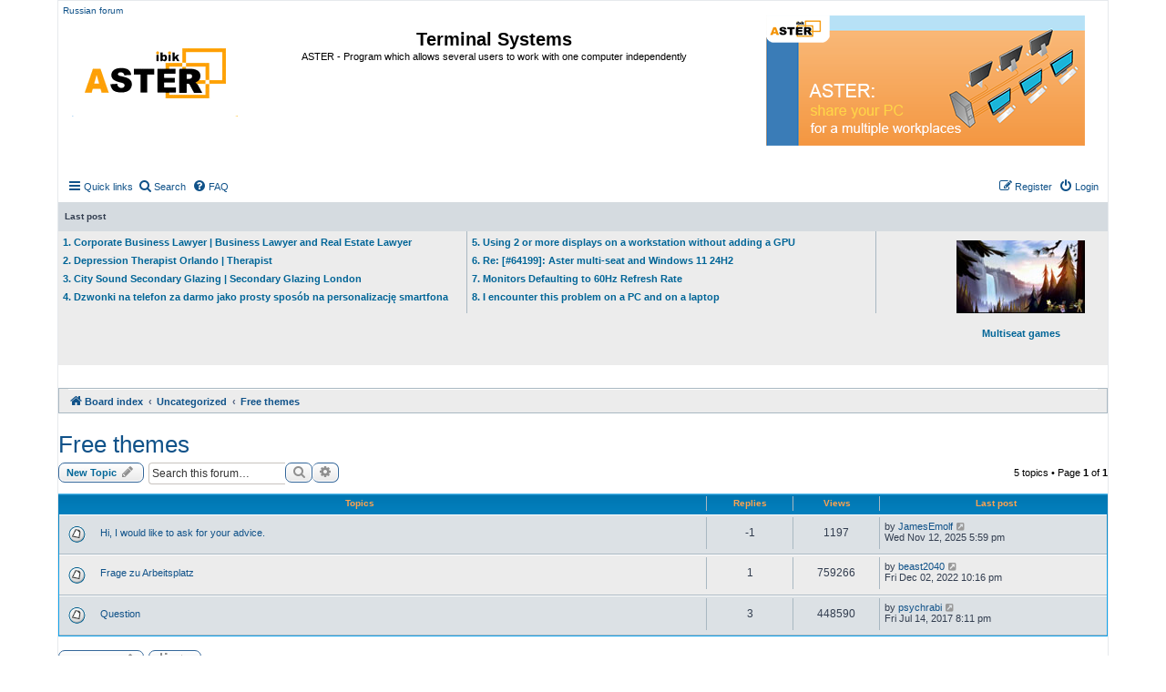

--- FILE ---
content_type: text/html; charset=UTF-8
request_url: https://www.forum-en.ibik.ru/viewforum.php?f=18&sid=8a2ecd6a7774be7c48bd713d4c34d9ba
body_size: 5962
content:
<!DOCTYPE html>
<html dir="ltr" lang="en-gb">
<head>
<meta charset="utf-8" />
<meta http-equiv="X-UA-Compatible" content="IE=edge">
<meta name="viewport" content="width=device-width, initial-scale=1" />

<title>Free themes</title>

	<link rel="alternate" type="application/atom+xml" title="Feed - Terminal Systems" href="/app.php/feed?sid=6c7191c58d6db81ffc7d7b1afa40e0d4">			<link rel="alternate" type="application/atom+xml" title="Feed - New Topics" href="/app.php/feed/topics?sid=6c7191c58d6db81ffc7d7b1afa40e0d4">		<link rel="alternate" type="application/atom+xml" title="Feed - Forum - Free themes" href="/app.php/feed/forum/18?sid=6c7191c58d6db81ffc7d7b1afa40e0d4">		
	<link rel="canonical" href="https://www.forum-en.ibik.ru/viewforum.php?f=18">
 
	<link rel="canonical" href="https://www.forum-en.ibik.ru/viewforum.php?f=18">

<link href="./assets/css/font-awesome.min.css?assets_version=29" rel="stylesheet">
<link href="./styles/prosilver/theme/stylesheet.css?assets_version=29" rel="stylesheet">
<link href="./styles/prosilver/theme/en/stylesheet.css?assets_version=29" rel="stylesheet">




<!--[if lte IE 9]>
	<link href="./styles/prosilver/theme/tweaks.css?assets_version=29" rel="stylesheet">
<![endif]-->





</head>
<body id="phpbb" class="nojs notouch section-viewforum ltr ">


<div id="wrap" class="wrap">
	<a id="top" class="top-anchor" accesskey="t"></a>
	<div id="page-header">
		<div class="headerbar" role="banner">
				<div class="inner">
		<a class="responsive-hide"  href="https://forum.ibik.ru">Russian forum</a>  
                <div class="responsive-show" style="display: none;">
                <a href="https://www.ibik.ru">
                <img class="img-responsive" src="./styles/prosilver/theme/images_new/logo_32_s_15.png" alt="https://www.ibik.ru/">													
                </a></div>
		</div>
		
			<div class="inner">

			<div id="site-description" class="site-description">
			<a id="logo" class="logo" href="https://forum.ibik.ru">
			<img class="img-responsive" src="./styles/prosilver/theme/images_new/logo-n.png" alt="English forum">
			</a>
				<h1 ><a class="color_h1" href="https://forum-en.ibik.ru">Terminal Systems</a></h1>
				<p class="text-center">ASTER - Program which allows several users to work with one computer independently</p>
				<p class="skiplink"><a href="#start_here">Skip to content</a></p>
			</div>
	
			<div  class="responsive-hide boxlevo">
			<a href="https://www.ibik.ru"><img class="img-responsive" src="./styles/prosilver/theme/images_new/asterlogo-en.png" alt="www.ibik.ru"> </a>
			</div>	
			

 
			</div> 
					</div>
			
 
	    <div class="navbar" role="navigation">
	<div class="inner">

	<ul id="nav-main" class="nav-main linklist" role="menubar">

		<li id="quick-links" class="quick-links dropdown-container responsive-menu" data-skip-responsive="true">
			<a href="#" class="dropdown-trigger">
				<i class="icon fa-bars fa-fw" aria-hidden="true"></i><span>Quick links</span>
			</a>
			<div class="dropdown">
				<div class="pointer"><div class="pointer-inner"></div></div>
				<ul class="dropdown-contents" role="menu">
					
											<li class="separator"></li>
																									<li>
								<a href="./search.php?search_id=unanswered&amp;sid=6c7191c58d6db81ffc7d7b1afa40e0d4" role="menuitem">
									<i class="icon fa-file-o fa-fw icon-gray" aria-hidden="true"></i><span>Unanswered topics</span>
								</a>
							</li>
							<li>
								<a href="./search.php?search_id=active_topics&amp;sid=6c7191c58d6db81ffc7d7b1afa40e0d4" role="menuitem">
									<i class="icon fa-file-o fa-fw icon-blue" aria-hidden="true"></i><span>Active topics</span>
								</a>
							</li>
							<li class="separator"></li>
							<li>
								<a href="./search.php?sid=6c7191c58d6db81ffc7d7b1afa40e0d4" role="menuitem">
									<i class="icon fa-search fa-fw" aria-hidden="true"></i><span>Search</span>
								</a>
							</li>
					
											<li class="separator"></li>
																			<li>
								<a href="./memberlist.php?mode=team&amp;sid=6c7191c58d6db81ffc7d7b1afa40e0d4" role="menuitem">
									<i class="icon fa-shield fa-fw" aria-hidden="true"></i><span>The team</span>
								</a>
							</li>
																<li class="separator"></li>

									</ul>
			</div>
		</li>
		 
		<li>
		<a href="./search.php?sid=6c7191c58d6db81ffc7d7b1afa40e0d4" role="menuitem">
		<i class="icon fa-search fa-fw" aria-hidden="true"></i><span>Search</span>
		</a>
		</li>
		 
				<li data-skip-responsive="true">
			<a href="/app.php/help/faq?sid=6c7191c58d6db81ffc7d7b1afa40e0d4" rel="help" title="Frequently Asked Questions" role="menuitem">
				<i class="icon fa-question-circle fa-fw" aria-hidden="true"></i><span>FAQ</span>
			</a>
		</li>
						
			<li class="rightside"  data-skip-responsive="true">
			<a href="./ucp.php?mode=login&amp;sid=6c7191c58d6db81ffc7d7b1afa40e0d4" title="Login" accesskey="x" role="menuitem">
				<i class="icon fa-power-off fa-fw" aria-hidden="true"></i><span>Login</span>
			</a>
		</li>
					<li class="rightside" data-skip-responsive="true">
				<a href="./ucp.php?mode=register&amp;sid=6c7191c58d6db81ffc7d7b1afa40e0d4" role="menuitem">
					<i class="icon fa-pencil-square-o  fa-fw" aria-hidden="true"></i><span>Register</span>
				</a>
			</li>
						</ul>
 
	</div>
</div>
		<div class="headerbar grey_1 border headerbar_1 responsive-hide">
	<div class="inner">
		<p class="l_post">Last post</p>
	</div>
</div>
<div class="headerbar border headerbar_1 responsive-hide">
	<div class="inner  grey_2">
	<div class=" box_size_38 box_left border_right">
								<p class="last_p text_left">					 
			<a title=" " href="./viewtopic.php?f=11&amp;t=5307" class="color_blue"> 1. Corporate Business Lawyer | Business Lawyer and Real Estate Lawyer</a>
		 	</p>	 
						<p class="last_p text_left">					 
			<a title=" " href="./viewtopic.php?f=11&amp;t=5306" class="color_blue"> 2. Depression Therapist Orlando | Therapist</a>
		 	</p>	 
						<p class="last_p text_left">					 
			<a title=" " href="./viewtopic.php?f=11&amp;t=5305" class="color_blue"> 3. City Sound Secondary Glazing | Secondary Glazing London</a>
		 	</p>	 
						<p class="last_p text_left">					 
			<a title=" " href="./viewtopic.php?f=19&amp;t=5164" class="color_blue"> 4. Dzwonki na telefon za darmo jako prosty sposób na personalizację smartfona</a>
		 	</p>	 
							</div>

	<div class=" box_size_38 box_left border_right responsive-hide">
								<p class="last_p text_left">
			<a title=" " href="./viewtopic.php?f=19&amp;t=4353" class="color_blue"> 5. Using 2 or more displays on a workstation without adding a GPU </a></p>	
						<p class="last_p text_left">
			<a title=" " href="./viewtopic.php?f=19&amp;t=4345" class="color_blue"> 6. Re: [#64199]: Aster multi-seat and Windows 11 24H2 </a></p>	
						<p class="last_p text_left">
			<a title=" " href="./viewtopic.php?f=19&amp;t=4343" class="color_blue"> 7. Monitors Defaulting to 60Hz Refresh Rate </a></p>	
						<p class="last_p text_left">
			<a title=" " href="./viewtopic.php?f=19&amp;t=4322" class="color_blue"> 8. I encounter this problem on a PC and on a laptop </a></p>	
							
	</div>
			 
	<div class="box_right responsive-hide" >
							<div class="box  box_right text-center padding_right_20">
				 	<p>			
					<a href="https://www.forum-en.ibik.ru/viewforum.php?f=26" class="color_blue">
					<img class="img-responsive" src="./styles/prosilver/theme/images_new/games.jpg" alt=">Multiseat games"><br />Multiseat games</a>
				 </p>
					
					</div> 				 
					</div>
</div>
</div> 


 		<div class="navbar1" role="navigation">
	<div class="inner">
 
	<ul id="nav-breadcrumbs" class="nav-breadcrumbs linklist navlinks" role="menubar">
						<li class="breadcrumbs">
										<span class="crumb"  itemtype="http://data-vocabulary.org/Breadcrumb" itemscope=""><a href="./index.php?sid=6c7191c58d6db81ffc7d7b1afa40e0d4" itemprop="url" accesskey="h" data-navbar-reference="index"><i class="icon fa-home fa-fw"></i><span itemprop="title">Board index</span></a></span>

											<span class="crumb"  itemtype="http://data-vocabulary.org/Breadcrumb" itemscope="" data-forum-id="17"><a href="./viewforum.php?f=17&amp;sid=6c7191c58d6db81ffc7d7b1afa40e0d4" itemprop="url"><span itemprop="title">Uncategorized</span></a></span>
															<span class="crumb"  itemtype="http://data-vocabulary.org/Breadcrumb" itemscope="" data-forum-id="18"><a href="./viewforum.php?f=18&amp;sid=6c7191c58d6db81ffc7d7b1afa40e0d4" itemprop="url"><span itemprop="title">Free themes</span></a></span>
												</li>
		

	</ul>

	</div>
</div>
		
	</div>

	
	<a id="start_here" class="anchor"></a>
	<div id="page-body" class="page-body" role="main">
		
		<h2 class="forum-title"><a href="./viewforum.php?f=18&amp;sid=6c7191c58d6db81ffc7d7b1afa40e0d4">Free themes</a></h2>



	<div class="action-bar bar-top">

				
		<a href="./posting.php?mode=post&amp;f=18&amp;sid=6c7191c58d6db81ffc7d7b1afa40e0d4" class="button" title="Post a new topic">
							<span>New Topic</span> <i class="icon fa-pencil fa-fw" aria-hidden="true"></i>
					</a>
				
			<div class="search-box" role="search">
			<form method="get" id="forum-search" action="./search.php?sid=6c7191c58d6db81ffc7d7b1afa40e0d4">
			<fieldset>
				<input class="inputbox search tiny" type="search" name="keywords" id="search_keywords" size="20" placeholder="Search this forum…" />
				<button class="button button-search" type="submit" title="Search">
					<i class="icon fa-search fa-fw" aria-hidden="true"></i><span class="sr-only">Search</span>
				</button>
				<a href="./search.php?sid=6c7191c58d6db81ffc7d7b1afa40e0d4" class="button button-search-end" title="Advanced search">
					<i class="icon fa-cog fa-fw" aria-hidden="true"></i><span class="sr-only">Advanced search</span>
				</a>
				<input type="hidden" name="fid[0]" value="18" />
<input type="hidden" name="sid" value="6c7191c58d6db81ffc7d7b1afa40e0d4" />

			</fieldset>
			</form>
		</div>
	
	<div class="pagination">
				5 topics
					&bull; Page <strong>1</strong> of <strong>1</strong>
			</div>

	</div>




	
			<div class="forumbg">
		<div class="inner">
		<ul class="topiclist">
			<li class="header">
				<dl class="row-item">
					<dt><div class="list-inner">Topics</div></dt>
					<dd class="posts">Replies</dd>
					<dd class="views">Views</dd>
					<dd class="lastpost"><span>Last post</span></dd>
				</dl>
			</li>
		</ul>
		<ul class="topiclist topics">
	
				<li class="row bg1">
						<dl class="row-item topic_read">
				<dt title="No unread posts">
										<div class="list-inner">
																		<a href="./viewtopic.php?f=18&amp;t=4894&amp;sid=6c7191c58d6db81ffc7d7b1afa40e0d4" class="topictitle line-height-22">Hi, I would like to ask for your advice.</a>
																								<br />
						
												<div class="responsive-show" style="display: none;">
							Last post by <a href="./memberlist.php?mode=viewprofile&amp;u=40164&amp;sid=6c7191c58d6db81ffc7d7b1afa40e0d4" class="username">JamesEmolf</a> &laquo; <a href="./viewtopic.php?f=18&amp;t=4894&amp;p=8893&amp;sid=6c7191c58d6db81ffc7d7b1afa40e0d4#p8893" title="Go to last post">Wed Nov 12, 2025 5:59 pm</a>
													</div>
						<span class="responsive-show left-box" style="display: none;">Replies: <strong>-1</strong></span>						
						<div class="topic-poster responsive-hide">
												
													</div>

						
											</div>
				</dt>
				<dd class="posts">-1 <dfn>Replies</dfn></dd>
				<dd class="views">1197 <dfn>Views</dfn></dd>
				<dd class="lastpost">
					<span><dfn>Last post </dfn>by <a href="./memberlist.php?mode=viewprofile&amp;u=40164&amp;sid=6c7191c58d6db81ffc7d7b1afa40e0d4" class="username">JamesEmolf</a>
													<a href="./viewtopic.php?f=18&amp;t=4894&amp;p=8893&amp;sid=6c7191c58d6db81ffc7d7b1afa40e0d4#p8893" title="Go to last post">
								<i class="icon fa-external-link-square fa-fw icon-lightgray icon-md" aria-hidden="true"></i><span class="sr-only"></span>
							</a>
												<br />Wed Nov 12, 2025 5:59 pm
					</span>
				</dd>
			</dl>
					</li>
		
	

	
	
				<li class="row bg2">
						<dl class="row-item topic_read">
				<dt title="No unread posts">
										<div class="list-inner">
																		<a href="./viewtopic.php?f=18&amp;t=3962&amp;sid=6c7191c58d6db81ffc7d7b1afa40e0d4" class="topictitle line-height-22">Frage zu Arbeitsplatz</a>
																								<br />
						
												<div class="responsive-show" style="display: none;">
							Last post by <a href="./memberlist.php?mode=viewprofile&amp;u=62&amp;sid=6c7191c58d6db81ffc7d7b1afa40e0d4" class="username">beast2040</a> &laquo; <a href="./viewtopic.php?f=18&amp;t=3962&amp;p=5875&amp;sid=6c7191c58d6db81ffc7d7b1afa40e0d4#p5875" title="Go to last post">Fri Dec 02, 2022 10:16 pm</a>
													</div>
						<span class="responsive-show left-box" style="display: none;">Replies: <strong>1</strong></span>						
						<div class="topic-poster responsive-hide">
												
													</div>

						
											</div>
				</dt>
				<dd class="posts">1 <dfn>Replies</dfn></dd>
				<dd class="views">759266 <dfn>Views</dfn></dd>
				<dd class="lastpost">
					<span><dfn>Last post </dfn>by <a href="./memberlist.php?mode=viewprofile&amp;u=62&amp;sid=6c7191c58d6db81ffc7d7b1afa40e0d4" class="username">beast2040</a>
													<a href="./viewtopic.php?f=18&amp;t=3962&amp;p=5875&amp;sid=6c7191c58d6db81ffc7d7b1afa40e0d4#p5875" title="Go to last post">
								<i class="icon fa-external-link-square fa-fw icon-lightgray icon-md" aria-hidden="true"></i><span class="sr-only"></span>
							</a>
												<br />Fri Dec 02, 2022 10:16 pm
					</span>
				</dd>
			</dl>
					</li>
		
	

	
	
				<li class="row bg1">
						<dl class="row-item topic_read">
				<dt title="No unread posts">
										<div class="list-inner">
																		<a href="./viewtopic.php?f=18&amp;t=2021&amp;sid=6c7191c58d6db81ffc7d7b1afa40e0d4" class="topictitle line-height-22">Question</a>
																								<br />
						
												<div class="responsive-show" style="display: none;">
							Last post by <a href="./memberlist.php?mode=viewprofile&amp;u=37466&amp;sid=6c7191c58d6db81ffc7d7b1afa40e0d4" class="username">psychrabi</a> &laquo; <a href="./viewtopic.php?f=18&amp;t=2021&amp;p=3796&amp;sid=6c7191c58d6db81ffc7d7b1afa40e0d4#p3796" title="Go to last post">Fri Jul 14, 2017 8:11 pm</a>
													</div>
						<span class="responsive-show left-box" style="display: none;">Replies: <strong>3</strong></span>						
						<div class="topic-poster responsive-hide">
												
													</div>

						
											</div>
				</dt>
				<dd class="posts">3 <dfn>Replies</dfn></dd>
				<dd class="views">448590 <dfn>Views</dfn></dd>
				<dd class="lastpost">
					<span><dfn>Last post </dfn>by <a href="./memberlist.php?mode=viewprofile&amp;u=37466&amp;sid=6c7191c58d6db81ffc7d7b1afa40e0d4" class="username">psychrabi</a>
													<a href="./viewtopic.php?f=18&amp;t=2021&amp;p=3796&amp;sid=6c7191c58d6db81ffc7d7b1afa40e0d4#p3796" title="Go to last post">
								<i class="icon fa-external-link-square fa-fw icon-lightgray icon-md" aria-hidden="true"></i><span class="sr-only"></span>
							</a>
												<br />Fri Jul 14, 2017 8:11 pm
					</span>
				</dd>
			</dl>
					</li>
		
				</ul>
		</div>
	</div>
	

	<div class="action-bar bar-bottom">
					
			<a href="./posting.php?mode=post&amp;f=18&amp;sid=6c7191c58d6db81ffc7d7b1afa40e0d4" class="button" title="Post a new topic">
							<span>New Topic</span> <i class="icon fa-pencil fa-fw" aria-hidden="true"></i>
						</a>

					
					<form method="post" action="./viewforum.php?f=18&amp;sid=6c7191c58d6db81ffc7d7b1afa40e0d4">
			<div class="dropdown-container dropdown-container-left dropdown-button-control sort-tools">
	<span title="Display and sorting options" class="button button-secondary dropdown-trigger dropdown-select">
		<i class="icon fa-sort-amount-asc fa-fw" aria-hidden="true"></i>
		<span class="caret"><i class="icon fa-sort-down fa-fw" aria-hidden="true"></i></span>
	</span>
	<div class="dropdown hidden">
		<div class="pointer"><div class="pointer-inner"></div></div>
		<div class="dropdown-contents">
			<fieldset class="display-options">
							<label>Display: <select name="st" id="st"><option value="0" selected="selected">All Topics</option><option value="1">1 day</option><option value="7">7 days</option><option value="14">2 weeks</option><option value="30">1 month</option><option value="90">3 months</option><option value="180">6 months</option><option value="365">1 year</option></select></label>
								<label>Sort by: <select name="sk" id="sk"><option value="a">Author</option><option value="t" selected="selected">Post time</option><option value="r">Replies</option><option value="s">Subject</option><option value="v">Views</option></select></label>
				<label>Direction: <select name="sd" id="sd"><option value="a">Ascending</option><option value="d" selected="selected">Descending</option></select></label>
								<hr class="dashed" />
				<input type="submit" class="button2" name="sort" value="Go" />
						</fieldset>
		</div>
	</div>
</div>
			</form>
		
		<div class="pagination">
						5 topics
							 &bull; Page <strong>1</strong> of <strong>1</strong>
					</div>
	</div>


<div class="action-bar actions-jump">
		<p class="jumpbox-return">
		<a href="./index.php?sid=6c7191c58d6db81ffc7d7b1afa40e0d4" class="left-box arrow-left" accesskey="r">
			<i class="icon fa-angle-left fa-fw icon-black" aria-hidden="true"></i><span>Return to Board Index</span>
		</a>
	</p>
	
		<div class="jumpbox dropdown-container dropdown-container-right dropdown-up dropdown-left dropdown-button-control" id="jumpbox">
			<span title="Jump to" class="button button-secondary dropdown-trigger dropdown-select">
				<span>Jump to</span>
				<span class="caret"><i class="icon fa-sort-down fa-fw" aria-hidden="true"></i></span>
			</span>
		<div class="dropdown">
			<div class="pointer"><div class="pointer-inner"></div></div>
			<ul class="dropdown-contents">
																				<li><a href="./viewforum.php?f=1&amp;sid=6c7191c58d6db81ffc7d7b1afa40e0d4" class="jumpbox-cat-link"> <span> Multiseat software</span></a></li>
																<li><a href="./viewforum.php?f=2&amp;sid=6c7191c58d6db81ffc7d7b1afa40e0d4" class="jumpbox-sub-link"><span class="spacer"></span> <span> &#8627; &nbsp; About ASTER</span></a></li>
																<li><a href="./viewforum.php?f=11&amp;sid=6c7191c58d6db81ffc7d7b1afa40e0d4" class="jumpbox-sub-link"><span class="spacer"></span> <span> &#8627; &nbsp; Other multiseat programs</span></a></li>
																<li><a href="./viewforum.php?f=10&amp;sid=6c7191c58d6db81ffc7d7b1afa40e0d4" class="jumpbox-cat-link"> <span> Aster for MS Windows XP/ 7/ 8/ 10</span></a></li>
																<li><a href="./viewforum.php?f=19&amp;sid=6c7191c58d6db81ffc7d7b1afa40e0d4" class="jumpbox-sub-link"><span class="spacer"></span> <span> &#8627; &nbsp; Problems and solutions</span></a></li>
																<li><a href="./viewforum.php?f=20&amp;sid=6c7191c58d6db81ffc7d7b1afa40e0d4" class="jumpbox-sub-link"><span class="spacer"></span> <span> &#8627; &nbsp; Applications</span></a></li>
																<li><a href="./viewforum.php?f=21&amp;sid=6c7191c58d6db81ffc7d7b1afa40e0d4" class="jumpbox-sub-link"><span class="spacer"></span> <span> &#8627; &nbsp; Games</span></a></li>
																<li><a href="./viewforum.php?f=25&amp;sid=6c7191c58d6db81ffc7d7b1afa40e0d4" class="jumpbox-cat-link"> <span> DjAndomor tests</span></a></li>
																<li><a href="./viewforum.php?f=26&amp;sid=6c7191c58d6db81ffc7d7b1afa40e0d4" class="jumpbox-sub-link"><span class="spacer"></span> <span> &#8627; &nbsp; Games with videos</span></a></li>
																<li><a href="./viewforum.php?f=27&amp;sid=6c7191c58d6db81ffc7d7b1afa40e0d4" class="jumpbox-sub-link"><span class="spacer"></span> <span> &#8627; &nbsp; Games &amp; Programs</span></a></li>
																<li><a href="./viewforum.php?f=17&amp;sid=6c7191c58d6db81ffc7d7b1afa40e0d4" class="jumpbox-cat-link"> <span> Uncategorized</span></a></li>
																<li><a href="./viewforum.php?f=18&amp;sid=6c7191c58d6db81ffc7d7b1afa40e0d4" class="jumpbox-sub-link"><span class="spacer"></span> <span> &#8627; &nbsp; Free themes</span></a></li>
											</ul>
		</div>
	</div>

	</div>

	<div class="stat-block online-list">
		<h3>Who is online</h3>
		<p>Users browsing this forum: No registered users and 3 guests</p>
	</div>

	<div class="stat-block permissions">
		<h3>Forum permissions</h3>
		<p>You <strong>cannot</strong> post new topics in this forum<br />You <strong>cannot</strong> reply to topics in this forum<br />You <strong>cannot</strong> edit your posts in this forum<br />You <strong>cannot</strong> delete your posts in this forum<br />You <strong>cannot</strong> post attachments in this forum<br /></p>
	</div>

			</div>


<div id="page-footer" class="page-footer" role="contentinfo">
	<div class="navbar" role="navigation">
	<div class="inner">

	<ul id="nav-footer" class="nav-footer linklist" role="menubar">
		<li class="breadcrumbs">
									<span class="crumb"><a href="./index.php?sid=6c7191c58d6db81ffc7d7b1afa40e0d4" data-navbar-reference="index"><i class="icon fa-home fa-fw" aria-hidden="true"></i><span>Board index</span></a></span>					</li>
		
				<li class="rightside">All times are <span title="UTC+3">UTC+03:00</span></li>
							<li class="rightside">
				<a href="./ucp.php?mode=delete_cookies&amp;sid=6c7191c58d6db81ffc7d7b1afa40e0d4" data-ajax="true" data-refresh="true" role="menuitem">
					<i class="icon fa-trash fa-fw" aria-hidden="true"></i><span>Delete all board cookies</span>
				</a>
			</li>
												<li class="rightside" data-last-responsive="true">
				<a href="./memberlist.php?mode=team&amp;sid=6c7191c58d6db81ffc7d7b1afa40e0d4" role="menuitem">
					<i class="icon fa-shield fa-fw" aria-hidden="true"></i><span>The team</span>
				</a>
			</li>
									<li class="rightside" data-last-responsive="true">
				<a href="./memberlist.php?mode=contactadmin&amp;sid=6c7191c58d6db81ffc7d7b1afa40e0d4" role="menuitem">
					<i class="icon fa-envelope fa-fw" aria-hidden="true"></i><span>Contact us</span>
				</a>
			</li>
			</ul>

	</div>
</div>

	<div class="copyright">
	 
			</div>

	<div id="darkenwrapper" class="darkenwrapper" data-ajax-error-title="AJAX error" data-ajax-error-text="Something went wrong when processing your request." data-ajax-error-text-abort="User aborted request." data-ajax-error-text-timeout="Your request timed out; please try again." data-ajax-error-text-parsererror="Something went wrong with the request and the server returned an invalid reply.">
		<div id="darken" class="darken">&nbsp;</div>
	</div>

	<div id="phpbb_alert" class="phpbb_alert" data-l-err="Error" data-l-timeout-processing-req="Request timed out.">
		<a href="#" class="alert_close">
			<i class="icon fa-times-circle fa-fw" aria-hidden="true"></i>
		</a>
		<h3 class="alert_title">&nbsp;</h3><p class="alert_text"></p>
	</div>
	<div id="phpbb_confirm" class="phpbb_alert">
		<a href="#" class="alert_close">
			<i class="icon fa-times-circle fa-fw" aria-hidden="true"></i>
		</a>
		<div class="alert_text"></div>
	</div>
</div>

</div>

<div>
	<a id="bottom" class="anchor" accesskey="z"></a>
	<img src="./cron.php?cron_type=cron.task.text_reparser.poll_title&amp;sid=6c7191c58d6db81ffc7d7b1afa40e0d4" width="1" height="1" alt="cron" /></div>

<script type="text/javascript" src="./assets/javascript/jquery.min.js?assets_version=29"></script>
<script type="text/javascript" src="./assets/javascript/core.js?assets_version=29"></script>



<script type="text/javascript" src="./styles/prosilver/template/forum_fn.js?assets_version=29"></script>
<script type="text/javascript" src="./styles/prosilver/template/ajax.js?assets_version=29"></script>



</body>
</html>
